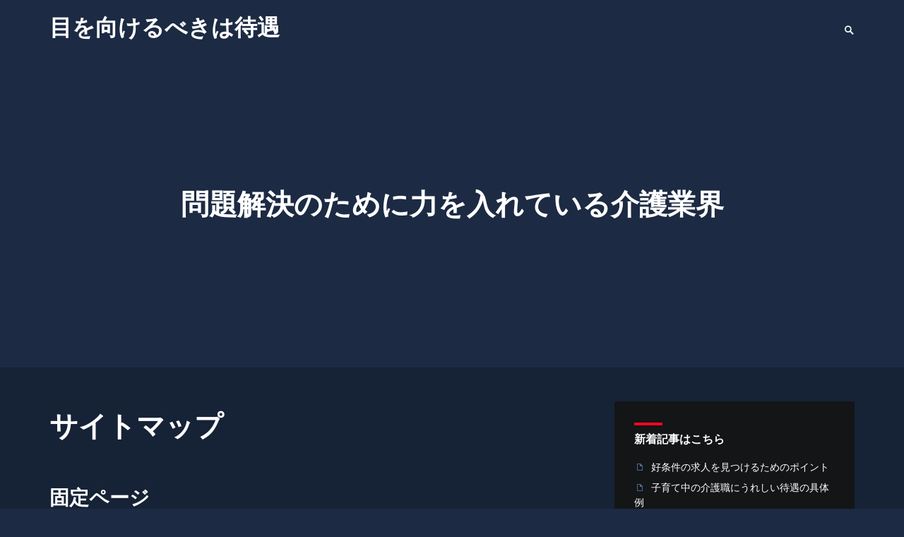

--- FILE ---
content_type: text/html; charset=UTF-8
request_url: http://www.jutsupoker.com/sitemap/
body_size: 39822
content:
<!DOCTYPE html>
<html dir="ltr" lang="ja" prefix="og: https://ogp.me/ns#">
<head>
<meta charset="UTF-8">
<meta name="viewport" content="width=device-width, initial-scale=1">
<link rel="profile" href="http://gmpg.org/xfn/11">
<link rel="pingback" href="http://www.jutsupoker.com/xmlrpc.php">
<title>サイトマップ - 目を向けるべきは待遇</title>

		<!-- All in One SEO 4.8.1.1 - aioseo.com -->
	<meta name="description" content="固定ページよくある介護職の待遇に関しての話待遇は良いところを選ぶのが基本待遇改善に向けた取り組みサイトマップ介" />
	<meta name="robots" content="max-image-preview:large" />
	<link rel="canonical" href="http://www.jutsupoker.com/sitemap/" />
	<meta name="generator" content="All in One SEO (AIOSEO) 4.8.1.1" />
		<meta property="og:locale" content="ja_JP" />
		<meta property="og:site_name" content="目を向けるべきは待遇 - 問題解決のために力を入れている介護業界" />
		<meta property="og:type" content="article" />
		<meta property="og:title" content="サイトマップ - 目を向けるべきは待遇" />
		<meta property="og:description" content="固定ページよくある介護職の待遇に関しての話待遇は良いところを選ぶのが基本待遇改善に向けた取り組みサイトマップ介" />
		<meta property="og:url" content="http://www.jutsupoker.com/sitemap/" />
		<meta property="article:published_time" content="2018-10-04T07:00:22+00:00" />
		<meta property="article:modified_time" content="2025-05-02T01:32:27+00:00" />
		<meta name="twitter:card" content="summary" />
		<meta name="twitter:title" content="サイトマップ - 目を向けるべきは待遇" />
		<meta name="twitter:description" content="固定ページよくある介護職の待遇に関しての話待遇は良いところを選ぶのが基本待遇改善に向けた取り組みサイトマップ介" />
		<script type="application/ld+json" class="aioseo-schema">
			{"@context":"https:\/\/schema.org","@graph":[{"@type":"BreadcrumbList","@id":"http:\/\/www.jutsupoker.com\/sitemap\/#breadcrumblist","itemListElement":[{"@type":"ListItem","@id":"http:\/\/www.jutsupoker.com\/#listItem","position":1,"name":"\u5bb6","item":"http:\/\/www.jutsupoker.com\/","nextItem":{"@type":"ListItem","@id":"http:\/\/www.jutsupoker.com\/sitemap\/#listItem","name":"\u30b5\u30a4\u30c8\u30de\u30c3\u30d7"}},{"@type":"ListItem","@id":"http:\/\/www.jutsupoker.com\/sitemap\/#listItem","position":2,"name":"\u30b5\u30a4\u30c8\u30de\u30c3\u30d7","previousItem":{"@type":"ListItem","@id":"http:\/\/www.jutsupoker.com\/#listItem","name":"\u5bb6"}}]},{"@type":"Organization","@id":"http:\/\/www.jutsupoker.com\/#organization","name":"\u76ee\u3092\u5411\u3051\u308b\u3079\u304d\u306f\u5f85\u9047","description":"\u554f\u984c\u89e3\u6c7a\u306e\u305f\u3081\u306b\u529b\u3092\u5165\u308c\u3066\u3044\u308b\u4ecb\u8b77\u696d\u754c","url":"http:\/\/www.jutsupoker.com\/"},{"@type":"WebPage","@id":"http:\/\/www.jutsupoker.com\/sitemap\/#webpage","url":"http:\/\/www.jutsupoker.com\/sitemap\/","name":"\u30b5\u30a4\u30c8\u30de\u30c3\u30d7 - \u76ee\u3092\u5411\u3051\u308b\u3079\u304d\u306f\u5f85\u9047","description":"\u56fa\u5b9a\u30da\u30fc\u30b8\u3088\u304f\u3042\u308b\u4ecb\u8b77\u8077\u306e\u5f85\u9047\u306b\u95a2\u3057\u3066\u306e\u8a71\u5f85\u9047\u306f\u826f\u3044\u3068\u3053\u308d\u3092\u9078\u3076\u306e\u304c\u57fa\u672c\u5f85\u9047\u6539\u5584\u306b\u5411\u3051\u305f\u53d6\u308a\u7d44\u307f\u30b5\u30a4\u30c8\u30de\u30c3\u30d7\u4ecb","inLanguage":"ja","isPartOf":{"@id":"http:\/\/www.jutsupoker.com\/#website"},"breadcrumb":{"@id":"http:\/\/www.jutsupoker.com\/sitemap\/#breadcrumblist"},"datePublished":"2018-10-04T07:00:22+09:00","dateModified":"2025-05-02T10:32:27+09:00"},{"@type":"WebSite","@id":"http:\/\/www.jutsupoker.com\/#website","url":"http:\/\/www.jutsupoker.com\/","name":"\u76ee\u3092\u5411\u3051\u308b\u3079\u304d\u306f\u5f85\u9047","description":"\u554f\u984c\u89e3\u6c7a\u306e\u305f\u3081\u306b\u529b\u3092\u5165\u308c\u3066\u3044\u308b\u4ecb\u8b77\u696d\u754c","inLanguage":"ja","publisher":{"@id":"http:\/\/www.jutsupoker.com\/#organization"}}]}
		</script>
		<!-- All in One SEO -->

<link rel='dns-prefetch' href='//fonts.googleapis.com' />
<link rel="alternate" type="application/rss+xml" title="目を向けるべきは待遇 &raquo; フィード" href="http://www.jutsupoker.com/feed/" />
<link rel="alternate" type="application/rss+xml" title="目を向けるべきは待遇 &raquo; コメントフィード" href="http://www.jutsupoker.com/comments/feed/" />
<link rel="alternate" title="oEmbed (JSON)" type="application/json+oembed" href="http://www.jutsupoker.com/wp-json/oembed/1.0/embed?url=http%3A%2F%2Fwww.jutsupoker.com%2Fsitemap%2F" />
<link rel="alternate" title="oEmbed (XML)" type="text/xml+oembed" href="http://www.jutsupoker.com/wp-json/oembed/1.0/embed?url=http%3A%2F%2Fwww.jutsupoker.com%2Fsitemap%2F&#038;format=xml" />
<style id='wp-img-auto-sizes-contain-inline-css' type='text/css'>
img:is([sizes=auto i],[sizes^="auto," i]){contain-intrinsic-size:3000px 1500px}
/*# sourceURL=wp-img-auto-sizes-contain-inline-css */
</style>
<style id='wp-emoji-styles-inline-css' type='text/css'>

	img.wp-smiley, img.emoji {
		display: inline !important;
		border: none !important;
		box-shadow: none !important;
		height: 1em !important;
		width: 1em !important;
		margin: 0 0.07em !important;
		vertical-align: -0.1em !important;
		background: none !important;
		padding: 0 !important;
	}
/*# sourceURL=wp-emoji-styles-inline-css */
</style>
<style id='wp-block-library-inline-css' type='text/css'>
:root{--wp-block-synced-color:#7a00df;--wp-block-synced-color--rgb:122,0,223;--wp-bound-block-color:var(--wp-block-synced-color);--wp-editor-canvas-background:#ddd;--wp-admin-theme-color:#007cba;--wp-admin-theme-color--rgb:0,124,186;--wp-admin-theme-color-darker-10:#006ba1;--wp-admin-theme-color-darker-10--rgb:0,107,160.5;--wp-admin-theme-color-darker-20:#005a87;--wp-admin-theme-color-darker-20--rgb:0,90,135;--wp-admin-border-width-focus:2px}@media (min-resolution:192dpi){:root{--wp-admin-border-width-focus:1.5px}}.wp-element-button{cursor:pointer}:root .has-very-light-gray-background-color{background-color:#eee}:root .has-very-dark-gray-background-color{background-color:#313131}:root .has-very-light-gray-color{color:#eee}:root .has-very-dark-gray-color{color:#313131}:root .has-vivid-green-cyan-to-vivid-cyan-blue-gradient-background{background:linear-gradient(135deg,#00d084,#0693e3)}:root .has-purple-crush-gradient-background{background:linear-gradient(135deg,#34e2e4,#4721fb 50%,#ab1dfe)}:root .has-hazy-dawn-gradient-background{background:linear-gradient(135deg,#faaca8,#dad0ec)}:root .has-subdued-olive-gradient-background{background:linear-gradient(135deg,#fafae1,#67a671)}:root .has-atomic-cream-gradient-background{background:linear-gradient(135deg,#fdd79a,#004a59)}:root .has-nightshade-gradient-background{background:linear-gradient(135deg,#330968,#31cdcf)}:root .has-midnight-gradient-background{background:linear-gradient(135deg,#020381,#2874fc)}:root{--wp--preset--font-size--normal:16px;--wp--preset--font-size--huge:42px}.has-regular-font-size{font-size:1em}.has-larger-font-size{font-size:2.625em}.has-normal-font-size{font-size:var(--wp--preset--font-size--normal)}.has-huge-font-size{font-size:var(--wp--preset--font-size--huge)}.has-text-align-center{text-align:center}.has-text-align-left{text-align:left}.has-text-align-right{text-align:right}.has-fit-text{white-space:nowrap!important}#end-resizable-editor-section{display:none}.aligncenter{clear:both}.items-justified-left{justify-content:flex-start}.items-justified-center{justify-content:center}.items-justified-right{justify-content:flex-end}.items-justified-space-between{justify-content:space-between}.screen-reader-text{border:0;clip-path:inset(50%);height:1px;margin:-1px;overflow:hidden;padding:0;position:absolute;width:1px;word-wrap:normal!important}.screen-reader-text:focus{background-color:#ddd;clip-path:none;color:#444;display:block;font-size:1em;height:auto;left:5px;line-height:normal;padding:15px 23px 14px;text-decoration:none;top:5px;width:auto;z-index:100000}html :where(.has-border-color){border-style:solid}html :where([style*=border-top-color]){border-top-style:solid}html :where([style*=border-right-color]){border-right-style:solid}html :where([style*=border-bottom-color]){border-bottom-style:solid}html :where([style*=border-left-color]){border-left-style:solid}html :where([style*=border-width]){border-style:solid}html :where([style*=border-top-width]){border-top-style:solid}html :where([style*=border-right-width]){border-right-style:solid}html :where([style*=border-bottom-width]){border-bottom-style:solid}html :where([style*=border-left-width]){border-left-style:solid}html :where(img[class*=wp-image-]){height:auto;max-width:100%}:where(figure){margin:0 0 1em}html :where(.is-position-sticky){--wp-admin--admin-bar--position-offset:var(--wp-admin--admin-bar--height,0px)}@media screen and (max-width:600px){html :where(.is-position-sticky){--wp-admin--admin-bar--position-offset:0px}}

/*# sourceURL=wp-block-library-inline-css */
</style><style id='global-styles-inline-css' type='text/css'>
:root{--wp--preset--aspect-ratio--square: 1;--wp--preset--aspect-ratio--4-3: 4/3;--wp--preset--aspect-ratio--3-4: 3/4;--wp--preset--aspect-ratio--3-2: 3/2;--wp--preset--aspect-ratio--2-3: 2/3;--wp--preset--aspect-ratio--16-9: 16/9;--wp--preset--aspect-ratio--9-16: 9/16;--wp--preset--color--black: #000000;--wp--preset--color--cyan-bluish-gray: #abb8c3;--wp--preset--color--white: #ffffff;--wp--preset--color--pale-pink: #f78da7;--wp--preset--color--vivid-red: #cf2e2e;--wp--preset--color--luminous-vivid-orange: #ff6900;--wp--preset--color--luminous-vivid-amber: #fcb900;--wp--preset--color--light-green-cyan: #7bdcb5;--wp--preset--color--vivid-green-cyan: #00d084;--wp--preset--color--pale-cyan-blue: #8ed1fc;--wp--preset--color--vivid-cyan-blue: #0693e3;--wp--preset--color--vivid-purple: #9b51e0;--wp--preset--gradient--vivid-cyan-blue-to-vivid-purple: linear-gradient(135deg,rgb(6,147,227) 0%,rgb(155,81,224) 100%);--wp--preset--gradient--light-green-cyan-to-vivid-green-cyan: linear-gradient(135deg,rgb(122,220,180) 0%,rgb(0,208,130) 100%);--wp--preset--gradient--luminous-vivid-amber-to-luminous-vivid-orange: linear-gradient(135deg,rgb(252,185,0) 0%,rgb(255,105,0) 100%);--wp--preset--gradient--luminous-vivid-orange-to-vivid-red: linear-gradient(135deg,rgb(255,105,0) 0%,rgb(207,46,46) 100%);--wp--preset--gradient--very-light-gray-to-cyan-bluish-gray: linear-gradient(135deg,rgb(238,238,238) 0%,rgb(169,184,195) 100%);--wp--preset--gradient--cool-to-warm-spectrum: linear-gradient(135deg,rgb(74,234,220) 0%,rgb(151,120,209) 20%,rgb(207,42,186) 40%,rgb(238,44,130) 60%,rgb(251,105,98) 80%,rgb(254,248,76) 100%);--wp--preset--gradient--blush-light-purple: linear-gradient(135deg,rgb(255,206,236) 0%,rgb(152,150,240) 100%);--wp--preset--gradient--blush-bordeaux: linear-gradient(135deg,rgb(254,205,165) 0%,rgb(254,45,45) 50%,rgb(107,0,62) 100%);--wp--preset--gradient--luminous-dusk: linear-gradient(135deg,rgb(255,203,112) 0%,rgb(199,81,192) 50%,rgb(65,88,208) 100%);--wp--preset--gradient--pale-ocean: linear-gradient(135deg,rgb(255,245,203) 0%,rgb(182,227,212) 50%,rgb(51,167,181) 100%);--wp--preset--gradient--electric-grass: linear-gradient(135deg,rgb(202,248,128) 0%,rgb(113,206,126) 100%);--wp--preset--gradient--midnight: linear-gradient(135deg,rgb(2,3,129) 0%,rgb(40,116,252) 100%);--wp--preset--font-size--small: 13px;--wp--preset--font-size--medium: 20px;--wp--preset--font-size--large: 36px;--wp--preset--font-size--x-large: 42px;--wp--preset--spacing--20: 0.44rem;--wp--preset--spacing--30: 0.67rem;--wp--preset--spacing--40: 1rem;--wp--preset--spacing--50: 1.5rem;--wp--preset--spacing--60: 2.25rem;--wp--preset--spacing--70: 3.38rem;--wp--preset--spacing--80: 5.06rem;--wp--preset--shadow--natural: 6px 6px 9px rgba(0, 0, 0, 0.2);--wp--preset--shadow--deep: 12px 12px 50px rgba(0, 0, 0, 0.4);--wp--preset--shadow--sharp: 6px 6px 0px rgba(0, 0, 0, 0.2);--wp--preset--shadow--outlined: 6px 6px 0px -3px rgb(255, 255, 255), 6px 6px rgb(0, 0, 0);--wp--preset--shadow--crisp: 6px 6px 0px rgb(0, 0, 0);}:where(.is-layout-flex){gap: 0.5em;}:where(.is-layout-grid){gap: 0.5em;}body .is-layout-flex{display: flex;}.is-layout-flex{flex-wrap: wrap;align-items: center;}.is-layout-flex > :is(*, div){margin: 0;}body .is-layout-grid{display: grid;}.is-layout-grid > :is(*, div){margin: 0;}:where(.wp-block-columns.is-layout-flex){gap: 2em;}:where(.wp-block-columns.is-layout-grid){gap: 2em;}:where(.wp-block-post-template.is-layout-flex){gap: 1.25em;}:where(.wp-block-post-template.is-layout-grid){gap: 1.25em;}.has-black-color{color: var(--wp--preset--color--black) !important;}.has-cyan-bluish-gray-color{color: var(--wp--preset--color--cyan-bluish-gray) !important;}.has-white-color{color: var(--wp--preset--color--white) !important;}.has-pale-pink-color{color: var(--wp--preset--color--pale-pink) !important;}.has-vivid-red-color{color: var(--wp--preset--color--vivid-red) !important;}.has-luminous-vivid-orange-color{color: var(--wp--preset--color--luminous-vivid-orange) !important;}.has-luminous-vivid-amber-color{color: var(--wp--preset--color--luminous-vivid-amber) !important;}.has-light-green-cyan-color{color: var(--wp--preset--color--light-green-cyan) !important;}.has-vivid-green-cyan-color{color: var(--wp--preset--color--vivid-green-cyan) !important;}.has-pale-cyan-blue-color{color: var(--wp--preset--color--pale-cyan-blue) !important;}.has-vivid-cyan-blue-color{color: var(--wp--preset--color--vivid-cyan-blue) !important;}.has-vivid-purple-color{color: var(--wp--preset--color--vivid-purple) !important;}.has-black-background-color{background-color: var(--wp--preset--color--black) !important;}.has-cyan-bluish-gray-background-color{background-color: var(--wp--preset--color--cyan-bluish-gray) !important;}.has-white-background-color{background-color: var(--wp--preset--color--white) !important;}.has-pale-pink-background-color{background-color: var(--wp--preset--color--pale-pink) !important;}.has-vivid-red-background-color{background-color: var(--wp--preset--color--vivid-red) !important;}.has-luminous-vivid-orange-background-color{background-color: var(--wp--preset--color--luminous-vivid-orange) !important;}.has-luminous-vivid-amber-background-color{background-color: var(--wp--preset--color--luminous-vivid-amber) !important;}.has-light-green-cyan-background-color{background-color: var(--wp--preset--color--light-green-cyan) !important;}.has-vivid-green-cyan-background-color{background-color: var(--wp--preset--color--vivid-green-cyan) !important;}.has-pale-cyan-blue-background-color{background-color: var(--wp--preset--color--pale-cyan-blue) !important;}.has-vivid-cyan-blue-background-color{background-color: var(--wp--preset--color--vivid-cyan-blue) !important;}.has-vivid-purple-background-color{background-color: var(--wp--preset--color--vivid-purple) !important;}.has-black-border-color{border-color: var(--wp--preset--color--black) !important;}.has-cyan-bluish-gray-border-color{border-color: var(--wp--preset--color--cyan-bluish-gray) !important;}.has-white-border-color{border-color: var(--wp--preset--color--white) !important;}.has-pale-pink-border-color{border-color: var(--wp--preset--color--pale-pink) !important;}.has-vivid-red-border-color{border-color: var(--wp--preset--color--vivid-red) !important;}.has-luminous-vivid-orange-border-color{border-color: var(--wp--preset--color--luminous-vivid-orange) !important;}.has-luminous-vivid-amber-border-color{border-color: var(--wp--preset--color--luminous-vivid-amber) !important;}.has-light-green-cyan-border-color{border-color: var(--wp--preset--color--light-green-cyan) !important;}.has-vivid-green-cyan-border-color{border-color: var(--wp--preset--color--vivid-green-cyan) !important;}.has-pale-cyan-blue-border-color{border-color: var(--wp--preset--color--pale-cyan-blue) !important;}.has-vivid-cyan-blue-border-color{border-color: var(--wp--preset--color--vivid-cyan-blue) !important;}.has-vivid-purple-border-color{border-color: var(--wp--preset--color--vivid-purple) !important;}.has-vivid-cyan-blue-to-vivid-purple-gradient-background{background: var(--wp--preset--gradient--vivid-cyan-blue-to-vivid-purple) !important;}.has-light-green-cyan-to-vivid-green-cyan-gradient-background{background: var(--wp--preset--gradient--light-green-cyan-to-vivid-green-cyan) !important;}.has-luminous-vivid-amber-to-luminous-vivid-orange-gradient-background{background: var(--wp--preset--gradient--luminous-vivid-amber-to-luminous-vivid-orange) !important;}.has-luminous-vivid-orange-to-vivid-red-gradient-background{background: var(--wp--preset--gradient--luminous-vivid-orange-to-vivid-red) !important;}.has-very-light-gray-to-cyan-bluish-gray-gradient-background{background: var(--wp--preset--gradient--very-light-gray-to-cyan-bluish-gray) !important;}.has-cool-to-warm-spectrum-gradient-background{background: var(--wp--preset--gradient--cool-to-warm-spectrum) !important;}.has-blush-light-purple-gradient-background{background: var(--wp--preset--gradient--blush-light-purple) !important;}.has-blush-bordeaux-gradient-background{background: var(--wp--preset--gradient--blush-bordeaux) !important;}.has-luminous-dusk-gradient-background{background: var(--wp--preset--gradient--luminous-dusk) !important;}.has-pale-ocean-gradient-background{background: var(--wp--preset--gradient--pale-ocean) !important;}.has-electric-grass-gradient-background{background: var(--wp--preset--gradient--electric-grass) !important;}.has-midnight-gradient-background{background: var(--wp--preset--gradient--midnight) !important;}.has-small-font-size{font-size: var(--wp--preset--font-size--small) !important;}.has-medium-font-size{font-size: var(--wp--preset--font-size--medium) !important;}.has-large-font-size{font-size: var(--wp--preset--font-size--large) !important;}.has-x-large-font-size{font-size: var(--wp--preset--font-size--x-large) !important;}
/*# sourceURL=global-styles-inline-css */
</style>

<style id='classic-theme-styles-inline-css' type='text/css'>
/*! This file is auto-generated */
.wp-block-button__link{color:#fff;background-color:#32373c;border-radius:9999px;box-shadow:none;text-decoration:none;padding:calc(.667em + 2px) calc(1.333em + 2px);font-size:1.125em}.wp-block-file__button{background:#32373c;color:#fff;text-decoration:none}
/*# sourceURL=/wp-includes/css/classic-themes.min.css */
</style>
<link rel='stylesheet' id='identity-fonts-css' href='//fonts.googleapis.com/css?family=Droid+Sans%3A400%2C700%7CRoboto%3A300italic%2C400%2C700%2C900&#038;subset=latin' type='text/css' media='all' />
<link rel='stylesheet' id='genericons-css' href='http://www.jutsupoker.com/wp-content/themes/identity/genericons/genericons.css?ver=3.3.0' type='text/css' media='all' />
<link rel='stylesheet' id='identity-style-css' href='http://www.jutsupoker.com/wp-content/themes/identity/style.css?ver=6.9' type='text/css' media='all' />
<style id='akismet-widget-style-inline-css' type='text/css'>

			.a-stats {
				--akismet-color-mid-green: #357b49;
				--akismet-color-white: #fff;
				--akismet-color-light-grey: #f6f7f7;

				max-width: 350px;
				width: auto;
			}

			.a-stats * {
				all: unset;
				box-sizing: border-box;
			}

			.a-stats strong {
				font-weight: 600;
			}

			.a-stats a.a-stats__link,
			.a-stats a.a-stats__link:visited,
			.a-stats a.a-stats__link:active {
				background: var(--akismet-color-mid-green);
				border: none;
				box-shadow: none;
				border-radius: 8px;
				color: var(--akismet-color-white);
				cursor: pointer;
				display: block;
				font-family: -apple-system, BlinkMacSystemFont, 'Segoe UI', 'Roboto', 'Oxygen-Sans', 'Ubuntu', 'Cantarell', 'Helvetica Neue', sans-serif;
				font-weight: 500;
				padding: 12px;
				text-align: center;
				text-decoration: none;
				transition: all 0.2s ease;
			}

			/* Extra specificity to deal with TwentyTwentyOne focus style */
			.widget .a-stats a.a-stats__link:focus {
				background: var(--akismet-color-mid-green);
				color: var(--akismet-color-white);
				text-decoration: none;
			}

			.a-stats a.a-stats__link:hover {
				filter: brightness(110%);
				box-shadow: 0 4px 12px rgba(0, 0, 0, 0.06), 0 0 2px rgba(0, 0, 0, 0.16);
			}

			.a-stats .count {
				color: var(--akismet-color-white);
				display: block;
				font-size: 1.5em;
				line-height: 1.4;
				padding: 0 13px;
				white-space: nowrap;
			}
		
/*# sourceURL=akismet-widget-style-inline-css */
</style>
<script type="text/javascript" src="http://www.jutsupoker.com/wp-includes/js/jquery/jquery.min.js?ver=3.7.1" id="jquery-core-js"></script>
<script type="text/javascript" src="http://www.jutsupoker.com/wp-includes/js/jquery/jquery-migrate.min.js?ver=3.4.1" id="jquery-migrate-js"></script>
<link rel="https://api.w.org/" href="http://www.jutsupoker.com/wp-json/" /><link rel="alternate" title="JSON" type="application/json" href="http://www.jutsupoker.com/wp-json/wp/v2/pages/1" /><link rel="EditURI" type="application/rsd+xml" title="RSD" href="http://www.jutsupoker.com/xmlrpc.php?rsd" />
<meta name="generator" content="WordPress 6.9" />
<link rel='shortlink' href='http://www.jutsupoker.com/?p=1' />
<style type="text/css">.recentcomments a{display:inline !important;padding:0 !important;margin:0 !important;}</style></head>

<body id="body" class="wp-singular page-template-default page page-id-1 wp-theme-identity right-sidebar no-footer-widgets">
<div id="page" class="hfeed site">
	<a class="skip-link screen-reader-text" href="#content">Skip to content</a>

	<header id="masthead" class="site-header" role="banner">
		<div class="header-hidden">
			<nav id="mobile-navigation" class="main-navigation" role="navigation" aria-label="Mobile Menu Navigation">
				<div class="menu-title"><h1>Menu</h1></div>
				
				<div id="mobile-search" class="search-container">
					<form method="get" class="search-form" action="http://www.jutsupoker.com/" role="search">
						<input type="search" placeholder="Enter your search query &#8230" name="s" id="s" /> 
						<button class="search-submit"><span class="screen-reader-text">Search</span><span class="genericon genericon-search"></span></button>
					</form>
				</div><!-- #mobile-search -->
			</nav><!-- #mobile-navigation -->

			<div id="desktop-search" class="search-container">
				<form method="get" class="search-form" action="http://www.jutsupoker.com/" role="search">
					<input type="search" placeholder="Enter your search query &#8230" name="s" id="s" class="search-input" /> 
					<button class="search-submit"><span class="screen-reader-text">Search</span><span class="genericon genericon-search" aria-hidden="true"></span></button>
				</form>
			</div><!-- #desktop-search -->
		</div><!-- .header-hidden -->

		<div class="header-shown">
						<div id="masthead-inner" class="header-top">
				<div class="site-branding">
					<h1 class="site-title"><a href="http://www.jutsupoker.com/" rel="home">目を向けるべきは待遇</a></h1>
				</div><!-- .site-branding -->

				<div class="menu-toggle-container">
					<button class="menu-toggle" aria-controls="menu" aria-expanded="false">
						<span class="screen-reader-text">Menu Toggle</span>
						<span class="lines" aria-hidden="true"></span>
					</button>
				</div><!-- .menu-toggle-container -->

				<nav id="desktop-navigation" class="main-navigation" role="navigation" aria-label="Desktop Menu Navigation">
										<button class="search-toggle">
						<span class="screen-reader-text">Search Toggle</span>
						<span class="genericon genericon-search" aria-hidden="true"></span>
					</button>
				</nav><!-- #desktop-navigation -->
			</div><!-- .header-top -->

							<div class="header-content">
											<a href="http://www.jutsupoker.com/" rel="home"></a>
						<h2 class="site-description">問題解決のために力を入れている介護業界</h2>
						<span class="social-default"></span>
									</div><!-- .header-content -->
					</div><!-- .header-shown -->
	</header><!-- #masthead -->

	<div id="content" class="site-content">

	<div id="primary" class="content-area">
		<main id="main" class="site-main" role="main">

			
				
<article id="post-1" class="post-1 page type-page status-publish hentry">
	<div class="page-inner">
		<header class="entry-header">
			<h1 class="entry-title">サイトマップ</h1>		</header><!-- .entry-header -->

				
		<div class="entry-content">
			<div class="aioseo-html-sitemap"><style>.aioseo-html-sitemap.labels-hidden ul { margin: 0; }</style><div class="aioseo-html-page-sitemap"><h4>固定ページ</h4><ul><li><a href="http://www.jutsupoker.com/%e3%82%88%e3%81%8f%e3%81%82%e3%82%8b%e4%bb%8b%e8%ad%b7%e8%81%b7%e3%81%ae%e5%be%85%e9%81%87%e3%81%ab%e9%96%a2%e3%81%97%e3%81%a6%e3%81%ae%e8%a9%b1/" >よくある介護職の待遇に関しての話</a></li><li><a href="http://www.jutsupoker.com/%e5%be%85%e9%81%87%e3%81%af%e8%89%af%e3%81%84%e3%81%a8%e3%81%93%e3%82%8d%e3%82%92%e9%81%b8%e3%81%b6%e3%81%ae%e3%81%8c%e5%9f%ba%e6%9c%ac/" >待遇は良いところを選ぶのが基本</a></li><li><a href="http://www.jutsupoker.com/" >待遇改善に向けた取り組み</a></li><li><a href="http://www.jutsupoker.com/sitemap/" >サイトマップ</a></li><li><a href="http://www.jutsupoker.com/%e4%bb%8b%e8%ad%b7%e5%a3%ab%e3%81%8c%e8%bb%a2%e8%81%b7%e3%81%99%e3%82%8b%e7%90%86%e7%94%b1%e3%81%a8%e3%81%af/" >介護士が転職する理由とは</a></li><li><a href="http://www.jutsupoker.com/%e4%bb%8b%e8%ad%b7%e6%a5%ad%e7%95%8c%e3%81%ae%e5%b0%86%e6%9d%a5%e3%82%92%e6%94%af%e3%81%88%e3%82%8b%e5%be%85%e9%81%87%e6%94%b9%e5%96%84/" >介護業界の将来を支える待遇改善</a></li><li><a href="http://www.jutsupoker.com/%e5%ad%90%e8%82%b2%e3%81%a6%e4%b8%ad%e3%81%ae%e4%bb%8b%e8%ad%b7%e8%81%b7%e3%81%ab%e3%81%86%e3%82%8c%e3%81%97%e3%81%84%e5%be%85%e9%81%87%e3%81%ae%e5%85%b7%e4%bd%93%e4%be%8b/" >子育て中の介護職にうれしい待遇の具体例</a></li><li><a href="http://www.jutsupoker.com/%e5%a5%bd%e6%9d%a1%e4%bb%b6%e3%81%ae%e6%b1%82%e4%ba%ba%e3%82%92%e8%a6%8b%e3%81%a4%e3%81%91%e3%82%8b%e3%81%9f%e3%82%81%e3%81%ae%e3%83%9d%e3%82%a4%e3%83%b3%e3%83%88/" >好条件の求人を見つけるためのポイント</a></li></ul></div><br /><div class="aioseo-html-category-sitemap"><h4>カテゴリー</h4><ul><li><a href="http://www.jutsupoker.com/category/increase-treatment-improvement/" >処遇改善加算</a></li><li><a href="http://www.jutsupoker.com/category/3-days-a-week/" >週休3日制</a></li><li><a href="http://www.jutsupoker.com/category/future/" >将来</a></li><li><a href="http://www.jutsupoker.com/category/position/" >立場</a></li><li><a href="http://www.jutsupoker.com/category/salary/" >給料</a></li><li><a href="http://www.jutsupoker.com/category/welfare/" >福利厚生</a></li><li><a href="http://www.jutsupoker.com/category/care-staff-treatment-improvement-addition/" >介護職員処遇改善加算</a></li><li><a href="http://www.jutsupoker.com/category/two-aspects/" >２つの側面</a></li><li><a href="http://www.jutsupoker.com/category/work/" >仕事</a></li><li><a href="http://www.jutsupoker.com/category/change-jobs/" >転職</a></li><li><a href="http://www.jutsupoker.com/category/care-workers/" >介護職</a></li><li><a href="http://www.jutsupoker.com/category/childrearing/" >子育て</a></li><li><a href="http://www.jutsupoker.com/category/job-information/" >求人情報</a></li><li><a href="http://www.jutsupoker.com/category/job-change-agent/" >転職エージェント</a></li></ul></div><br /><div class="aioseo-html-post_tag-sitemap"><h4>タグ</h4><ul><li><a href="http://www.jutsupoker.com/tag/increase-treatment-improvement/" >処遇改善加算</a></li><li><a href="http://www.jutsupoker.com/tag/future/" >将来</a></li><li><a href="http://www.jutsupoker.com/tag/salary/" >給料</a></li><li><a href="http://www.jutsupoker.com/tag/care-staff-treatment-improvement-addition/" >介護職員処遇改善加算</a></li><li><a href="http://www.jutsupoker.com/tag/work/" >仕事</a></li><li><a href="http://www.jutsupoker.com/tag/childrearing/" >子育て</a></li><li><a href="http://www.jutsupoker.com/tag/job-information/" >求人情報</a></li></ul></div><br /></div>
					</div><!-- .entry-content -->

		<footer class="entry-footer">
					</footer><!-- .entry-footer -->
	</div><!-- .page-inner -->
</article><!-- #post-## -->
				
				<div class="nav-com-container">
									</div><!-- .nav-com-container -->

			
		</main><!-- #main -->
	</div><!-- #primary -->


<div id="secondary" class="sidebar-container" role="complementary">
	<div class="sidebar-inner">
		<div class="widget-area">
			<aside id="pages-2" class="widget widget_pages"><h1 class="widget-title">新着記事はこちら</h1>
			<ul>
				<li class="page_item page-item-25"><a href="http://www.jutsupoker.com/%e5%a5%bd%e6%9d%a1%e4%bb%b6%e3%81%ae%e6%b1%82%e4%ba%ba%e3%82%92%e8%a6%8b%e3%81%a4%e3%81%91%e3%82%8b%e3%81%9f%e3%82%81%e3%81%ae%e3%83%9d%e3%82%a4%e3%83%b3%e3%83%88/">好条件の求人を見つけるためのポイント</a></li>
<li class="page_item page-item-20"><a href="http://www.jutsupoker.com/%e5%ad%90%e8%82%b2%e3%81%a6%e4%b8%ad%e3%81%ae%e4%bb%8b%e8%ad%b7%e8%81%b7%e3%81%ab%e3%81%86%e3%82%8c%e3%81%97%e3%81%84%e5%be%85%e9%81%87%e3%81%ae%e5%85%b7%e4%bd%93%e4%be%8b/">子育て中の介護職にうれしい待遇の具体例</a></li>
<li class="page_item page-item-2"><a href="http://www.jutsupoker.com/%e3%82%88%e3%81%8f%e3%81%82%e3%82%8b%e4%bb%8b%e8%ad%b7%e8%81%b7%e3%81%ae%e5%be%85%e9%81%87%e3%81%ab%e9%96%a2%e3%81%97%e3%81%a6%e3%81%ae%e8%a9%b1/">よくある介護職の待遇に関しての話</a></li>
<li class="page_item page-item-3"><a href="http://www.jutsupoker.com/%e5%be%85%e9%81%87%e3%81%af%e8%89%af%e3%81%84%e3%81%a8%e3%81%93%e3%82%8d%e3%82%92%e9%81%b8%e3%81%b6%e3%81%ae%e3%81%8c%e5%9f%ba%e6%9c%ac/">待遇は良いところを選ぶのが基本</a></li>
<li class="page_item page-item-4"><a href="http://www.jutsupoker.com/%e4%bb%8b%e8%ad%b7%e6%a5%ad%e7%95%8c%e3%81%ae%e5%b0%86%e6%9d%a5%e3%82%92%e6%94%af%e3%81%88%e3%82%8b%e5%be%85%e9%81%87%e6%94%b9%e5%96%84/">介護業界の将来を支える待遇改善</a></li>
<li class="page_item page-item-5"><a href="http://www.jutsupoker.com/">待遇改善に向けた取り組み</a></li>
<li class="page_item page-item-6"><a href="http://www.jutsupoker.com/%e4%bb%8b%e8%ad%b7%e5%a3%ab%e3%81%8c%e8%bb%a2%e8%81%b7%e3%81%99%e3%82%8b%e7%90%86%e7%94%b1%e3%81%a8%e3%81%af/">介護士が転職する理由とは</a></li>
<li class="page_item page-item-1 current_page_item"><a href="http://www.jutsupoker.com/sitemap/" aria-current="page">サイトマップ</a></li>
			</ul>

			</aside><aside id="recent-comments-3" class="widget widget_recent_comments"><h1 class="widget-title">最近のコメント</h1><ul id="recentcomments"></ul></aside><aside id="tag_cloud-3" class="widget widget_tag_cloud"><h1 class="widget-title">タグ</h1><div class="tagcloud"><a href="http://www.jutsupoker.com/tag/care-staff-treatment-improvement-addition/" class="tag-cloud-link tag-link-14 tag-link-position-1" style="font-size: 8pt;" aria-label="介護職員処遇改善加算 (1個の項目)">介護職員処遇改善加算</a>
<a href="http://www.jutsupoker.com/tag/work/" class="tag-cloud-link tag-link-17 tag-link-position-2" style="font-size: 8pt;" aria-label="仕事 (1個の項目)">仕事</a>
<a href="http://www.jutsupoker.com/tag/increase-treatment-improvement/" class="tag-cloud-link tag-link-5 tag-link-position-3" style="font-size: 8pt;" aria-label="処遇改善加算 (1個の項目)">処遇改善加算</a>
<a href="http://www.jutsupoker.com/tag/childrearing/" class="tag-cloud-link tag-link-20 tag-link-position-4" style="font-size: 8pt;" aria-label="子育て (1個の項目)">子育て</a>
<a href="http://www.jutsupoker.com/tag/future/" class="tag-cloud-link tag-link-8 tag-link-position-5" style="font-size: 8pt;" aria-label="将来 (1個の項目)">将来</a>
<a href="http://www.jutsupoker.com/tag/job-information/" class="tag-cloud-link tag-link-23 tag-link-position-6" style="font-size: 8pt;" aria-label="求人情報 (1個の項目)">求人情報</a>
<a href="http://www.jutsupoker.com/tag/salary/" class="tag-cloud-link tag-link-11 tag-link-position-7" style="font-size: 8pt;" aria-label="給料 (1個の項目)">給料</a></div>
</aside><aside id="categories-2" class="widget widget_categories"><h1 class="widget-title">カテゴリー</h1>
			<ul>
					<li class="cat-item cat-item-13"><a href="http://www.jutsupoker.com/category/two-aspects/">２つの側面</a>
</li>
	<li class="cat-item cat-item-18"><a href="http://www.jutsupoker.com/category/care-workers/">介護職</a>
</li>
	<li class="cat-item cat-item-12"><a href="http://www.jutsupoker.com/category/care-staff-treatment-improvement-addition/">介護職員処遇改善加算</a>
</li>
	<li class="cat-item cat-item-15"><a href="http://www.jutsupoker.com/category/work/">仕事</a>
</li>
	<li class="cat-item cat-item-3"><a href="http://www.jutsupoker.com/category/increase-treatment-improvement/">処遇改善加算</a>
</li>
	<li class="cat-item cat-item-19"><a href="http://www.jutsupoker.com/category/childrearing/">子育て</a>
</li>
	<li class="cat-item cat-item-6"><a href="http://www.jutsupoker.com/category/future/">将来</a>
</li>
	<li class="cat-item cat-item-21"><a href="http://www.jutsupoker.com/category/job-information/">求人情報</a>
</li>
	<li class="cat-item cat-item-10"><a href="http://www.jutsupoker.com/category/welfare/">福利厚生</a>
</li>
	<li class="cat-item cat-item-7"><a href="http://www.jutsupoker.com/category/position/">立場</a>
</li>
	<li class="cat-item cat-item-9"><a href="http://www.jutsupoker.com/category/salary/">給料</a>
</li>
	<li class="cat-item cat-item-16"><a href="http://www.jutsupoker.com/category/change-jobs/">転職</a>
</li>
	<li class="cat-item cat-item-22"><a href="http://www.jutsupoker.com/category/job-change-agent/">転職エージェント</a>
</li>
	<li class="cat-item cat-item-4"><a href="http://www.jutsupoker.com/category/3-days-a-week/">週休3日制</a>
</li>
			</ul>

			</aside><aside id="meta-3" class="widget widget_meta"><h1 class="widget-title">メタ情報</h1>
		<ul>
						<li><a href="http://www.jutsupoker.com/wp-login.php">ログイン</a></li>
			<li><a href="http://www.jutsupoker.com/feed/">投稿フィード</a></li>
			<li><a href="http://www.jutsupoker.com/comments/feed/">コメントフィード</a></li>

			<li><a href="https://ja.wordpress.org/">WordPress.org</a></li>
		</ul>

		</aside>		</div><!-- .widget-area -->
	</div><!-- .sidebar-inner -->
</div><!-- #secondary -->

	</div><!-- #content -->

	<footer id="colophon" class="site-footer" role="contentinfo">
		<div class="site-footer-inner">
						<div class="site-info">
				<span class="site-info-left">Proudly powered by <a href="http://wordpress.org/" rel="generator">WordPress</a></span>
				<span class="site-info-right">Theme: <a href="https://michaelvandenberg.com/themes/#identity" rel="theme">Identity</a> by <a href="https://michaelvandenberg.com/" rel="designer">Michael Van Den Berg</a></span>
			</div><!-- .site-info -->
		</div><!-- .footer-inner -->
	</footer><!-- #colophon -->

	<a href="#content" class="back-to-top"><span class="screen-reader-text"></span><span class="genericon genericon-top" aria-hidden="true"></span></a>
	
</div><!-- #page -->

<script type="speculationrules">
{"prefetch":[{"source":"document","where":{"and":[{"href_matches":"/*"},{"not":{"href_matches":["/wp-*.php","/wp-admin/*","/wp-content/uploads/*","/wp-content/*","/wp-content/plugins/*","/wp-content/themes/identity/*","/*\\?(.+)"]}},{"not":{"selector_matches":"a[rel~=\"nofollow\"]"}},{"not":{"selector_matches":".no-prefetch, .no-prefetch a"}}]},"eagerness":"conservative"}]}
</script>
<script type="text/javascript" src="http://www.jutsupoker.com/wp-content/themes/identity/js/identity.js?ver=20150504" id="identity-script-js"></script>
<script type="text/javascript" src="http://www.jutsupoker.com/wp-content/themes/identity/js/navigation.js?ver=20120206" id="identity-navigation-js"></script>
<script type="text/javascript" src="http://www.jutsupoker.com/wp-content/themes/identity/js/skip-link-focus-fix.js?ver=20130115" id="identity-skip-link-focus-fix-js"></script>
<script id="wp-emoji-settings" type="application/json">
{"baseUrl":"https://s.w.org/images/core/emoji/17.0.2/72x72/","ext":".png","svgUrl":"https://s.w.org/images/core/emoji/17.0.2/svg/","svgExt":".svg","source":{"concatemoji":"http://www.jutsupoker.com/wp-includes/js/wp-emoji-release.min.js?ver=6.9"}}
</script>
<script type="module">
/* <![CDATA[ */
/*! This file is auto-generated */
const a=JSON.parse(document.getElementById("wp-emoji-settings").textContent),o=(window._wpemojiSettings=a,"wpEmojiSettingsSupports"),s=["flag","emoji"];function i(e){try{var t={supportTests:e,timestamp:(new Date).valueOf()};sessionStorage.setItem(o,JSON.stringify(t))}catch(e){}}function c(e,t,n){e.clearRect(0,0,e.canvas.width,e.canvas.height),e.fillText(t,0,0);t=new Uint32Array(e.getImageData(0,0,e.canvas.width,e.canvas.height).data);e.clearRect(0,0,e.canvas.width,e.canvas.height),e.fillText(n,0,0);const a=new Uint32Array(e.getImageData(0,0,e.canvas.width,e.canvas.height).data);return t.every((e,t)=>e===a[t])}function p(e,t){e.clearRect(0,0,e.canvas.width,e.canvas.height),e.fillText(t,0,0);var n=e.getImageData(16,16,1,1);for(let e=0;e<n.data.length;e++)if(0!==n.data[e])return!1;return!0}function u(e,t,n,a){switch(t){case"flag":return n(e,"\ud83c\udff3\ufe0f\u200d\u26a7\ufe0f","\ud83c\udff3\ufe0f\u200b\u26a7\ufe0f")?!1:!n(e,"\ud83c\udde8\ud83c\uddf6","\ud83c\udde8\u200b\ud83c\uddf6")&&!n(e,"\ud83c\udff4\udb40\udc67\udb40\udc62\udb40\udc65\udb40\udc6e\udb40\udc67\udb40\udc7f","\ud83c\udff4\u200b\udb40\udc67\u200b\udb40\udc62\u200b\udb40\udc65\u200b\udb40\udc6e\u200b\udb40\udc67\u200b\udb40\udc7f");case"emoji":return!a(e,"\ud83e\u1fac8")}return!1}function f(e,t,n,a){let r;const o=(r="undefined"!=typeof WorkerGlobalScope&&self instanceof WorkerGlobalScope?new OffscreenCanvas(300,150):document.createElement("canvas")).getContext("2d",{willReadFrequently:!0}),s=(o.textBaseline="top",o.font="600 32px Arial",{});return e.forEach(e=>{s[e]=t(o,e,n,a)}),s}function r(e){var t=document.createElement("script");t.src=e,t.defer=!0,document.head.appendChild(t)}a.supports={everything:!0,everythingExceptFlag:!0},new Promise(t=>{let n=function(){try{var e=JSON.parse(sessionStorage.getItem(o));if("object"==typeof e&&"number"==typeof e.timestamp&&(new Date).valueOf()<e.timestamp+604800&&"object"==typeof e.supportTests)return e.supportTests}catch(e){}return null}();if(!n){if("undefined"!=typeof Worker&&"undefined"!=typeof OffscreenCanvas&&"undefined"!=typeof URL&&URL.createObjectURL&&"undefined"!=typeof Blob)try{var e="postMessage("+f.toString()+"("+[JSON.stringify(s),u.toString(),c.toString(),p.toString()].join(",")+"));",a=new Blob([e],{type:"text/javascript"});const r=new Worker(URL.createObjectURL(a),{name:"wpTestEmojiSupports"});return void(r.onmessage=e=>{i(n=e.data),r.terminate(),t(n)})}catch(e){}i(n=f(s,u,c,p))}t(n)}).then(e=>{for(const n in e)a.supports[n]=e[n],a.supports.everything=a.supports.everything&&a.supports[n],"flag"!==n&&(a.supports.everythingExceptFlag=a.supports.everythingExceptFlag&&a.supports[n]);var t;a.supports.everythingExceptFlag=a.supports.everythingExceptFlag&&!a.supports.flag,a.supports.everything||((t=a.source||{}).concatemoji?r(t.concatemoji):t.wpemoji&&t.twemoji&&(r(t.twemoji),r(t.wpemoji)))});
//# sourceURL=http://www.jutsupoker.com/wp-includes/js/wp-emoji-loader.min.js
/* ]]> */
</script>

</body>
</html>


--- FILE ---
content_type: text/javascript
request_url: http://www.jutsupoker.com/wp-content/themes/identity/js/identity.js?ver=20150504
body_size: 4383
content:
/**
 * Identity.js
 *
 * Some custom scripts for this theme.
 */
( function( $ ) {

	/*--------------------------------------------------------------
	Javascript enabled.
	--------------------------------------------------------------*/
	
	// Add js-enabled class to body.
	$( 'body' ).addClass( 'js-enabled' );

	/*--------------------------------------------------------------
	Search toggle button.
	--------------------------------------------------------------*/

	// Toggle search button.
	$( ".search-toggle" ).click(function(){
		$( "body" ).toggleClass( "show-desktop-search" );
	});

	/*--------------------------------------------------------------
	Sidebar height.
	--------------------------------------------------------------*/

	/**
	 * Adds a top margin to the footer if the sidebar widget area is higher
	 * than the rest of the page, to help the footer always visually clear
	 * the sidebar.
	 */
	function identityFitSidebar() {
		var body = $( 'body' ),
			wind = $( window );

		if ( body.is( '.left-sidebar' ) || body.is( '.right-sidebar' ) ) {

			var margin = $( '#secondary .widget-area' ).height() - $( '#content' ).height();

			if ( margin > 0 && wind.innerWidth() > 999 ) {
				$( '#colophon' ).css( 'margin-top', margin + 'px' );
			}
		}
	}

	$(window).load(identityFitSidebar);

	/*--------------------------------------------------------------
	Hidden header heights
	--------------------------------------------------------------*/

	function identityHeightHeader() {
		// Get the menu-container height.
		var menuHeight = $("#mobile-navigation").height();

		// Get the desktop search container height.
		var searchHeight = $("#desktop-search").height();

		// Append style with these heights to the header.
		$( "<style>.js-enabled.toggled .header-hidden { height:" + menuHeight + "px; } .js-enabled.show-desktop-search .header-hidden { height:" + searchHeight + "px; }</style>" ).appendTo( "head" );
	}

	$(document).ready(identityHeightHeader);

	/*--------------------------------------------------------------
	Close hidden header
	--------------------------------------------------------------*/

	// The remove class function.
	function identityCloseHeader() {
		$("body").removeClass("toggled show-desktop-search");
	}

	// Remove class on window resize.
	$(window).on('resize',identityCloseHeader);

	// Remove class with the Escape key.
	$( document ).keyup( function( e ) {
		if ( e.keyCode === 27 && ( $( 'body' ).hasClass( 'toggled' ) || $( 'body' ).hasClass( 'show-desktop-search' ) ) ) {
			identityCloseHeader();
		}
	} );

	/*--------------------------------------------------------------
	Accessibility fixes.
	--------------------------------------------------------------*/

	// Add a focus class to sub menu items with children.
	$( ".menu-item-has-children" ).on( 'focusin focusout', function() {
		$( this ).toggleClass( "focus" );
	});

	// Make focus search-toggle more intuitif.
	$('.search-toggle').click(function(){

		// Only change focus if search-toggle is toggled.
		if ( $( "body" ).hasClass( "show-desktop-search" ) ) {

			// Move focus to search-input.
			$( ".search-toggle" ).on( 'blur', function() {
				$( ".search-input" ).focus();
			});

			// Move focus to search-toggle.
			$( ".search-submit" ).on( 'blur', function() {
				$( ".search-toggle" ).focus();
			});
		}
	});

	// Make focus menu-toggle more intuitif.
	$('.menu-toggle').click(function(){

		// Only change focus if menu-toggle is toggled.
		if ( $( "body" ).hasClass( "toggled" ) ) {

			// Move focus to first menu item.
			$( ".menu-toggle" ).on( 'blur', function() {
				$( '#mobile-navigation' ).find( 'a:eq(0)' ).focus();
			});

			// Move focus to menu-toggle.
			$( ".search-submit" ).on( 'blur', function() {
				$( ".menu-toggle" ).focus();
			});
		}
	});

	/*--------------------------------------------------------------
	Back-To-Top.
	--------------------------------------------------------------*/

	// Check to see if the window is top if not then display back-to-top button.
	$(window).scroll(function(){
		if ($(this).scrollTop() > 500) {
			$(".back-to-top").addClass("show-back-to-top");
		} else {
			$(".back-to-top").removeClass("show-back-to-top");
		}
	});

	//Click event to scroll to top.
	$('.back-to-top').click(function(){
		$('html, body').animate({scrollTop : 0},800);
		return false;
	});
	
})( jQuery );